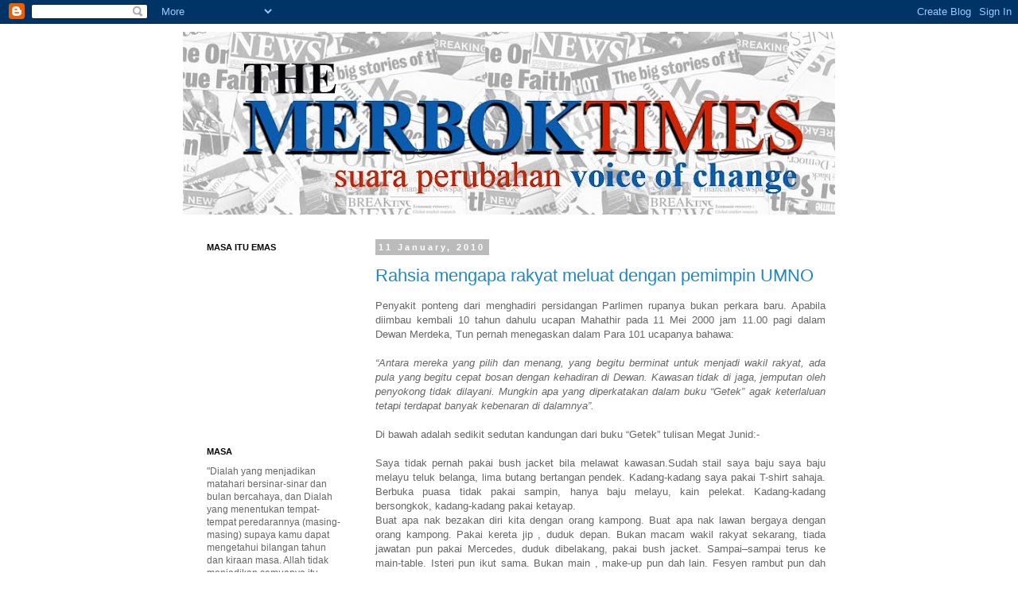

--- FILE ---
content_type: text/html; charset=UTF-8
request_url: https://merboktimes.blogspot.com/b/stats?style=BLACK_TRANSPARENT&timeRange=ALL_TIME&token=APq4FmCcMCwL-ILgxw0gSFSlUXiUPlP6YdZ5moQzD12RVPxXrU3Hn1I2WTEVf_h_VdcIO15aLVN62tw8Y_w2jqcL8FmmKkVG1w
body_size: -13
content:
{"total":563736,"sparklineOptions":{"backgroundColor":{"fillOpacity":0.1,"fill":"#000000"},"series":[{"areaOpacity":0.3,"color":"#202020"}]},"sparklineData":[[0,13],[1,10],[2,14],[3,12],[4,26],[5,19],[6,17],[7,23],[8,13],[9,21],[10,18],[11,20],[12,30],[13,16],[14,13],[15,11],[16,9],[17,15],[18,30],[19,41],[20,42],[21,52],[22,45],[23,42],[24,21],[25,66],[26,96],[27,40],[28,20],[29,16]],"nextTickMs":600000}